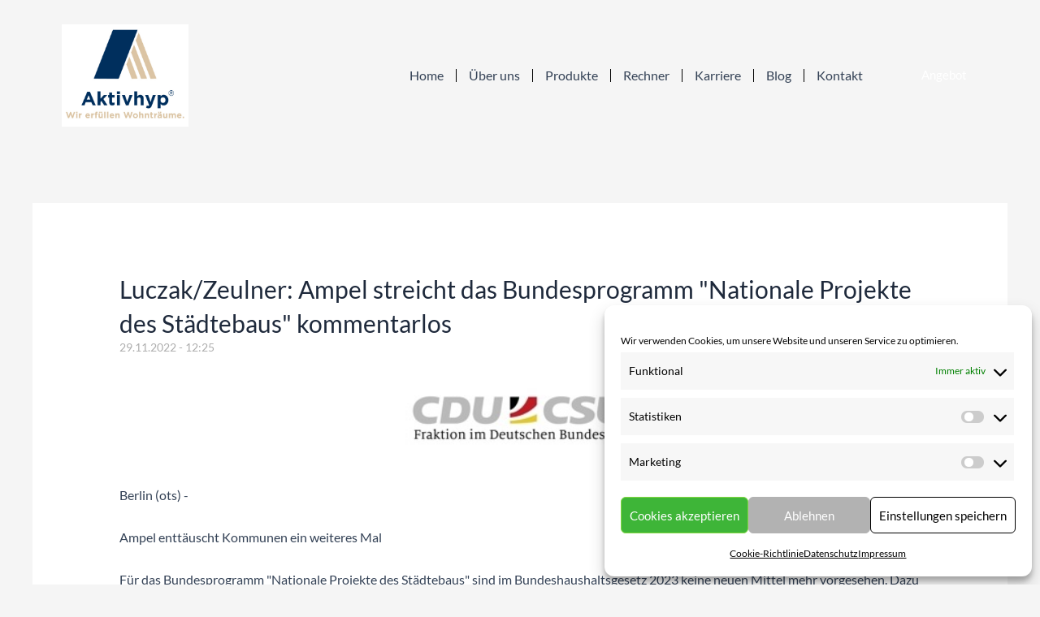

--- FILE ---
content_type: text/css
request_url: https://aktivhyp.de/wp-content/plugins/presseportal-plugin/assets/css/presseportal-plugin.css?ver=0.1
body_size: 569
content:
/**
* Overview
*/
div.presseportal-plugin.presseportal-overview div.presseportal-flex {
  display: flex;
  flex-wrap: wrap;
  justify-content: space-between; }
  div.presseportal-plugin.presseportal-overview div.presseportal-flex article.presseportal-article {
    flex-basis: 30%;
    margin-bottom: 40px; }
    @media (max-width: 991px) {
      div.presseportal-plugin.presseportal-overview div.presseportal-flex article.presseportal-article {
        flex-basis: 50%; } }
    @media (max-width: 771px) {
      div.presseportal-plugin.presseportal-overview div.presseportal-flex article.presseportal-article {
        flex-basis: 100%; } }
    div.presseportal-plugin.presseportal-overview div.presseportal-flex article.presseportal-article div.article-image {
      text-align: center;
      height: 250px;
      border: 1px solid #e4e4e4;
      position: relative; }
      div.presseportal-plugin.presseportal-overview div.presseportal-flex article.presseportal-article div.article-image img {
        position: absolute;
        max-height: 250px;
        max-width: 300px;
        top: 50%;
        left: 50%;
        transform: translate(-50%, -50%); }
    div.presseportal-plugin.presseportal-overview div.presseportal-flex article.presseportal-article h3.elementor-post__title {
      margin-top: 10px;
      margin-bottom: 4px;
      line-height: 95%; }
      div.presseportal-plugin.presseportal-overview div.presseportal-flex article.presseportal-article h3.elementor-post__title a {
        font-weight: 500;
        font-size: 17px; }
    div.presseportal-plugin.presseportal-overview div.presseportal-flex article.presseportal-article div.article-date {
      color: #adadad;
      font-size: 12px;
      line-height: 1.3em;
      margin-bottom: 13px; }
    div.presseportal-plugin.presseportal-overview div.presseportal-flex article.presseportal-article div.article-teaser {
      font-size: 14px;
      margin-bottom: 13px; }

/**
* Single Entry
*/
div.presseportal-single-article article.single-article {
  background: #fff;
  min-height: 300px;
  padding: 5.34em 6.67em; }
  @media (max-width: 771px) {
    div.presseportal-single-article article.single-article {
      padding: 20px; } }
  div.presseportal-single-article article.single-article h1 {
    font-size: 1.875rem; }
  div.presseportal-single-article article.single-article div.article-date {
    margin-bottom: 30px;
    color: #adadad;
    font-size: 14px;
    line-height: 1.3em; }
  div.presseportal-single-article article.single-article div.article-image {
    text-align: center;
    margin-bottom: 30px; }
    div.presseportal-single-article article.single-article div.article-image img {
      max-width: 300px;
      width: 100%; }
  div.presseportal-single-article article.single-article p.article-body {
    margin: 0 auto;
    display: table; }


--- FILE ---
content_type: text/css
request_url: https://aktivhyp.de/wp-content/uploads/elementor/css/post-2104.css?ver=1768983311
body_size: 309
content:
.elementor-kit-2104{--e-global-color-primary:#002F5E;--e-global-color-secondary:#DBC4A3;--e-global-color-text:#7A7A7A;--e-global-color-accent:#002F5E;--e-global-color-231e957a:#6EC1E4;--e-global-color-6432f671:#4054B2;--e-global-color-2370df57:#23A455;--e-global-color-72b9471a:#000;--e-global-color-6b904a0e:#FFF;--e-global-typography-primary-font-weight:500;--e-global-typography-secondary-font-weight:500;--e-global-typography-text-font-weight:500;--e-global-typography-accent-font-weight:500;}.elementor-kit-2104 e-page-transition{background-color:#FFBC7D;}.elementor-section.elementor-section-boxed > .elementor-container{max-width:1140px;}.e-con{--container-max-width:1140px;}.elementor-widget:not(:last-child){margin-block-end:20px;}.elementor-element{--widgets-spacing:20px 20px;--widgets-spacing-row:20px;--widgets-spacing-column:20px;}{}h1.entry-title{display:var(--page-title-display);}@media(max-width:1024px){.elementor-section.elementor-section-boxed > .elementor-container{max-width:1024px;}.e-con{--container-max-width:1024px;}}@media(max-width:767px){.elementor-section.elementor-section-boxed > .elementor-container{max-width:767px;}.e-con{--container-max-width:767px;}}

--- FILE ---
content_type: text/css
request_url: https://aktivhyp.de/wp-content/uploads/elementor/css/post-2893.css?ver=1768983311
body_size: 1108
content:
.elementor-2893 .elementor-element.elementor-element-54290a1:not(.elementor-motion-effects-element-type-background), .elementor-2893 .elementor-element.elementor-element-54290a1 > .elementor-motion-effects-container > .elementor-motion-effects-layer{background-color:var( --e-global-color-6b904a0e );}.elementor-2893 .elementor-element.elementor-element-54290a1 > .elementor-container{max-width:1200px;}.elementor-2893 .elementor-element.elementor-element-54290a1{transition:background 0.3s, border 0.3s, border-radius 0.3s, box-shadow 0.3s;}.elementor-2893 .elementor-element.elementor-element-54290a1 > .elementor-background-overlay{transition:background 0.3s, border-radius 0.3s, opacity 0.3s;}.elementor-bc-flex-widget .elementor-2893 .elementor-element.elementor-element-9b9dd0e.elementor-column .elementor-widget-wrap{align-items:center;}.elementor-2893 .elementor-element.elementor-element-9b9dd0e.elementor-column.elementor-element[data-element_type="column"] > .elementor-widget-wrap.elementor-element-populated{align-content:center;align-items:center;}.elementor-widget-theme-site-logo .widget-image-caption{color:var( --e-global-color-text );font-weight:var( --e-global-typography-text-font-weight );}.elementor-2893 .elementor-element.elementor-element-f3eb9d5 > .elementor-widget-container{margin:20px 0px 20px 0px;}.elementor-2893 .elementor-element.elementor-element-f3eb9d5 img{width:75%;}.elementor-bc-flex-widget .elementor-2893 .elementor-element.elementor-element-0d6285d.elementor-column .elementor-widget-wrap{align-items:center;}.elementor-2893 .elementor-element.elementor-element-0d6285d.elementor-column.elementor-element[data-element_type="column"] > .elementor-widget-wrap.elementor-element-populated{align-content:center;align-items:center;}.elementor-widget-nav-menu .elementor-nav-menu .elementor-item{font-weight:var( --e-global-typography-primary-font-weight );}.elementor-widget-nav-menu .elementor-nav-menu--main .elementor-item{color:var( --e-global-color-text );fill:var( --e-global-color-text );}.elementor-widget-nav-menu .elementor-nav-menu--main .elementor-item:hover,
					.elementor-widget-nav-menu .elementor-nav-menu--main .elementor-item.elementor-item-active,
					.elementor-widget-nav-menu .elementor-nav-menu--main .elementor-item.highlighted,
					.elementor-widget-nav-menu .elementor-nav-menu--main .elementor-item:focus{color:var( --e-global-color-accent );fill:var( --e-global-color-accent );}.elementor-widget-nav-menu .elementor-nav-menu--main:not(.e--pointer-framed) .elementor-item:before,
					.elementor-widget-nav-menu .elementor-nav-menu--main:not(.e--pointer-framed) .elementor-item:after{background-color:var( --e-global-color-accent );}.elementor-widget-nav-menu .e--pointer-framed .elementor-item:before,
					.elementor-widget-nav-menu .e--pointer-framed .elementor-item:after{border-color:var( --e-global-color-accent );}.elementor-widget-nav-menu{--e-nav-menu-divider-color:var( --e-global-color-text );}.elementor-widget-nav-menu .elementor-nav-menu--dropdown .elementor-item, .elementor-widget-nav-menu .elementor-nav-menu--dropdown  .elementor-sub-item{font-weight:var( --e-global-typography-accent-font-weight );}.elementor-2893 .elementor-element.elementor-element-c0856cf .elementor-menu-toggle{margin-left:auto;background-color:var( --e-global-color-6b904a0e );}.elementor-2893 .elementor-element.elementor-element-c0856cf .elementor-nav-menu .elementor-item{font-weight:500;}.elementor-2893 .elementor-element.elementor-element-c0856cf{--e-nav-menu-divider-content:"";--e-nav-menu-divider-style:solid;--e-nav-menu-divider-width:1px;}.elementor-2893 .elementor-element.elementor-element-c0856cf .elementor-nav-menu--main .elementor-item{padding-left:15px;padding-right:15px;}.elementor-2893 .elementor-element.elementor-element-c0856cf .elementor-nav-menu--dropdown a:hover,
					.elementor-2893 .elementor-element.elementor-element-c0856cf .elementor-nav-menu--dropdown a.elementor-item-active,
					.elementor-2893 .elementor-element.elementor-element-c0856cf .elementor-nav-menu--dropdown a.highlighted{background-color:var( --e-global-color-accent );}.elementor-2893 .elementor-element.elementor-element-c0856cf .elementor-nav-menu--dropdown a{padding-top:10px;padding-bottom:10px;}.elementor-bc-flex-widget .elementor-2893 .elementor-element.elementor-element-186e7f1.elementor-column .elementor-widget-wrap{align-items:center;}.elementor-2893 .elementor-element.elementor-element-186e7f1.elementor-column.elementor-element[data-element_type="column"] > .elementor-widget-wrap.elementor-element-populated{align-content:center;align-items:center;}.elementor-widget-button .elementor-button{background-color:var( --e-global-color-accent );font-weight:var( --e-global-typography-accent-font-weight );}.elementor-2893 .elementor-element.elementor-element-d76687d .elementor-button:hover, .elementor-2893 .elementor-element.elementor-element-d76687d .elementor-button:focus{background-color:var( --e-global-color-primary );}.elementor-theme-builder-content-area{height:400px;}.elementor-location-header:before, .elementor-location-footer:before{content:"";display:table;clear:both;}@media(max-width:1024px){.elementor-2893 .elementor-element.elementor-element-f3eb9d5 img{width:85%;}}@media(min-width:768px){.elementor-2893 .elementor-element.elementor-element-9b9dd0e{width:18.994%;}.elementor-2893 .elementor-element.elementor-element-0d6285d{width:68.217%;}.elementor-2893 .elementor-element.elementor-element-186e7f1{width:11.441%;}}@media(max-width:1024px) and (min-width:768px){.elementor-2893 .elementor-element.elementor-element-9b9dd0e{width:30%;}.elementor-2893 .elementor-element.elementor-element-0d6285d{width:50%;}.elementor-2893 .elementor-element.elementor-element-186e7f1{width:20%;}}@media(max-width:767px){.elementor-2893 .elementor-element.elementor-element-9b9dd0e{width:65%;}.elementor-2893 .elementor-element.elementor-element-f3eb9d5{width:var( --container-widget-width, 209px );max-width:209px;--container-widget-width:209px;--container-widget-flex-grow:0;}.elementor-2893 .elementor-element.elementor-element-f3eb9d5 img{width:100%;}.elementor-2893 .elementor-element.elementor-element-0d6285d{width:35%;}.elementor-2893 .elementor-element.elementor-element-c0856cf .elementor-nav-menu .elementor-item{font-size:20px;}.elementor-2893 .elementor-element.elementor-element-c0856cf .elementor-nav-menu--dropdown a{padding-top:15px;padding-bottom:15px;}.elementor-2893 .elementor-element.elementor-element-c0856cf .elementor-nav-menu--main > .elementor-nav-menu > li > .elementor-nav-menu--dropdown, .elementor-2893 .elementor-element.elementor-element-c0856cf .elementor-nav-menu__container.elementor-nav-menu--dropdown{margin-top:35px !important;}.elementor-2893 .elementor-element.elementor-element-c0856cf .elementor-menu-toggle{border-width:0px;}}

--- FILE ---
content_type: text/css
request_url: https://aktivhyp.de/wp-content/uploads/elementor/css/post-2426.css?ver=1768983311
body_size: 1452
content:
.elementor-2426 .elementor-element.elementor-element-a9561a2 > .elementor-container > .elementor-column > .elementor-widget-wrap{align-content:center;align-items:center;}.elementor-2426 .elementor-element.elementor-element-a9561a2:not(.elementor-motion-effects-element-type-background), .elementor-2426 .elementor-element.elementor-element-a9561a2 > .elementor-motion-effects-container > .elementor-motion-effects-layer{background-color:var( --e-global-color-primary );}.elementor-2426 .elementor-element.elementor-element-a9561a2 > .elementor-background-overlay{background-color:rgba(0,0,0,0.4);opacity:0.5;transition:background 0.3s, border-radius 0.3s, opacity 0.3s;}.elementor-2426 .elementor-element.elementor-element-a9561a2{transition:background 0.3s, border 0.3s, border-radius 0.3s, box-shadow 0.3s;padding:25px 0px 25px 0px;}.elementor-widget-heading .elementor-heading-title{font-weight:var( --e-global-typography-primary-font-weight );color:var( --e-global-color-primary );}.elementor-2426 .elementor-element.elementor-element-692a08c .elementor-heading-title{font-size:28px;font-weight:bold;line-height:34px;color:#ffffff;}.elementor-2426 .elementor-element.elementor-element-c4dfd81.elementor-column > .elementor-widget-wrap{justify-content:flex-end;}.elementor-widget-button .elementor-button{background-color:var( --e-global-color-accent );font-weight:var( --e-global-typography-accent-font-weight );}.elementor-2426 .elementor-element.elementor-element-ab8b431 .elementor-button{background-color:var( --e-global-color-secondary );font-weight:700;fill:var( --e-global-color-72b9471a );color:var( --e-global-color-72b9471a );}.elementor-2426 .elementor-element.elementor-element-ab8b431 .elementor-button:hover, .elementor-2426 .elementor-element.elementor-element-ab8b431 .elementor-button:focus{background-color:var( --e-global-color-6b904a0e );color:var( --e-global-color-accent );}.elementor-2426 .elementor-element.elementor-element-ab8b431 .elementor-button:hover svg, .elementor-2426 .elementor-element.elementor-element-ab8b431 .elementor-button:focus svg{fill:var( --e-global-color-accent );}.elementor-2426 .elementor-element.elementor-element-750ea465:not(.elementor-motion-effects-element-type-background), .elementor-2426 .elementor-element.elementor-element-750ea465 > .elementor-motion-effects-container > .elementor-motion-effects-layer{background-color:var( --e-global-color-secondary );}.elementor-2426 .elementor-element.elementor-element-750ea465{transition:background 0.3s, border 0.3s, border-radius 0.3s, box-shadow 0.3s;padding:50px 0px 50px 0px;}.elementor-2426 .elementor-element.elementor-element-750ea465 > .elementor-background-overlay{transition:background 0.3s, border-radius 0.3s, opacity 0.3s;}.elementor-widget-image .widget-image-caption{color:var( --e-global-color-text );font-weight:var( --e-global-typography-text-font-weight );}.elementor-2426 .elementor-element.elementor-element-d883ab2{text-align:left;}.elementor-2426 .elementor-element.elementor-element-d883ab2 img{width:80%;}.elementor-widget-icon-list .elementor-icon-list-item:not(:last-child):after{border-color:var( --e-global-color-text );}.elementor-widget-icon-list .elementor-icon-list-icon i{color:var( --e-global-color-primary );}.elementor-widget-icon-list .elementor-icon-list-icon svg{fill:var( --e-global-color-primary );}.elementor-widget-icon-list .elementor-icon-list-item > .elementor-icon-list-text, .elementor-widget-icon-list .elementor-icon-list-item > a{font-weight:var( --e-global-typography-text-font-weight );}.elementor-widget-icon-list .elementor-icon-list-text{color:var( --e-global-color-secondary );}.elementor-2426 .elementor-element.elementor-element-7a791c7e .elementor-icon-list-icon i{color:var( --e-global-color-primary );transition:color 0.3s;}.elementor-2426 .elementor-element.elementor-element-7a791c7e .elementor-icon-list-icon svg{fill:var( --e-global-color-primary );transition:fill 0.3s;}.elementor-2426 .elementor-element.elementor-element-7a791c7e{--e-icon-list-icon-size:14px;--icon-vertical-offset:0px;}.elementor-2426 .elementor-element.elementor-element-7a791c7e .elementor-icon-list-text{color:var( --e-global-color-72b9471a );transition:color 0.3s;}.elementor-2426 .elementor-element.elementor-element-c6ec0ff{--grid-template-columns:repeat(0, auto);--icon-size:19px;--grid-column-gap:8px;--grid-row-gap:0px;}.elementor-2426 .elementor-element.elementor-element-c6ec0ff .elementor-widget-container{text-align:left;}.elementor-2426 .elementor-element.elementor-element-c6ec0ff .elementor-social-icon{background-color:var( --e-global-color-primary );}.elementor-2426 .elementor-element.elementor-element-c6ec0ff .elementor-social-icon i{color:var( --e-global-color-6b904a0e );}.elementor-2426 .elementor-element.elementor-element-c6ec0ff .elementor-social-icon svg{fill:var( --e-global-color-6b904a0e );}.elementor-2426 .elementor-element.elementor-element-c2b7a6b > .elementor-widget-container{padding:10px 0px 0px 0px;}.elementor-2426 .elementor-element.elementor-element-c2b7a6b .elementor-heading-title{font-size:18px;font-weight:700;color:var( --e-global-color-primary );}.elementor-2426 .elementor-element.elementor-element-6a5b2b63 .elementor-icon-list-items:not(.elementor-inline-items) .elementor-icon-list-item:not(:last-child){padding-block-end:calc(8px/2);}.elementor-2426 .elementor-element.elementor-element-6a5b2b63 .elementor-icon-list-items:not(.elementor-inline-items) .elementor-icon-list-item:not(:first-child){margin-block-start:calc(8px/2);}.elementor-2426 .elementor-element.elementor-element-6a5b2b63 .elementor-icon-list-items.elementor-inline-items .elementor-icon-list-item{margin-inline:calc(8px/2);}.elementor-2426 .elementor-element.elementor-element-6a5b2b63 .elementor-icon-list-items.elementor-inline-items{margin-inline:calc(-8px/2);}.elementor-2426 .elementor-element.elementor-element-6a5b2b63 .elementor-icon-list-items.elementor-inline-items .elementor-icon-list-item:after{inset-inline-end:calc(-8px/2);}.elementor-2426 .elementor-element.elementor-element-6a5b2b63 .elementor-icon-list-icon i{color:var( --e-global-color-primary );transition:color 0.3s;}.elementor-2426 .elementor-element.elementor-element-6a5b2b63 .elementor-icon-list-icon svg{fill:var( --e-global-color-primary );transition:fill 0.3s;}.elementor-2426 .elementor-element.elementor-element-6a5b2b63{--e-icon-list-icon-size:14px;--icon-vertical-offset:0px;}.elementor-2426 .elementor-element.elementor-element-6a5b2b63 .elementor-icon-list-text{color:var( --e-global-color-72b9471a );transition:color 0.3s;}.elementor-2426 .elementor-element.elementor-element-4649c3b2 > .elementor-widget-container{padding:10px 0px 0px 0px;}.elementor-2426 .elementor-element.elementor-element-4649c3b2 .elementor-heading-title{font-size:18px;font-weight:700;color:var( --e-global-color-primary );}.elementor-2426 .elementor-element.elementor-element-328285fd:not(.elementor-motion-effects-element-type-background), .elementor-2426 .elementor-element.elementor-element-328285fd > .elementor-motion-effects-container > .elementor-motion-effects-layer{background-color:var( --e-global-color-primary );}.elementor-2426 .elementor-element.elementor-element-328285fd{transition:background 0.3s, border 0.3s, border-radius 0.3s, box-shadow 0.3s;}.elementor-2426 .elementor-element.elementor-element-328285fd > .elementor-background-overlay{transition:background 0.3s, border-radius 0.3s, opacity 0.3s;}.elementor-bc-flex-widget .elementor-2426 .elementor-element.elementor-element-177baff0.elementor-column .elementor-widget-wrap{align-items:center;}.elementor-2426 .elementor-element.elementor-element-177baff0.elementor-column.elementor-element[data-element_type="column"] > .elementor-widget-wrap.elementor-element-populated{align-content:center;align-items:center;}.elementor-2426 .elementor-element.elementor-element-177baff0.elementor-column > .elementor-widget-wrap{justify-content:center;}.elementor-2426 .elementor-element.elementor-element-20846ea5{text-align:center;}.elementor-2426 .elementor-element.elementor-element-20846ea5 .elementor-heading-title{font-size:16px;font-weight:500;color:var( --e-global-color-6b904a0e );}.elementor-theme-builder-content-area{height:400px;}.elementor-location-header:before, .elementor-location-footer:before{content:"";display:table;clear:both;}@media(min-width:768px){.elementor-2426 .elementor-element.elementor-element-a21fe32{width:80%;}.elementor-2426 .elementor-element.elementor-element-c4dfd81{width:20%;}.elementor-2426 .elementor-element.elementor-element-4f588c43{width:17.982%;}.elementor-2426 .elementor-element.elementor-element-51a58198{width:28.42%;}.elementor-2426 .elementor-element.elementor-element-6fb1a6b{width:28.598%;}}@media(max-width:1024px){.elementor-2426 .elementor-element.elementor-element-a9561a2{padding:20px 20px 20px 10px;}.elementor-2426 .elementor-element.elementor-element-692a08c > .elementor-widget-container{margin:0px 0px 0px 0px;padding:0px 0px 0px 0px;}.elementor-2426 .elementor-element.elementor-element-692a08c .elementor-heading-title{font-size:18px;}.elementor-2426 .elementor-element.elementor-element-c4dfd81 > .elementor-element-populated{padding:0px 0px 0px 0px;}}@media(max-width:767px){.elementor-2426 .elementor-element.elementor-element-a9561a2{padding:50px 10px 50px 10px;}.elementor-2426 .elementor-element.elementor-element-692a08c{text-align:center;}.elementor-2426 .elementor-element.elementor-element-692a08c .elementor-heading-title{font-size:23px;}}

--- FILE ---
content_type: text/css
request_url: https://aktivhyp.de/wp-content/uploads/elementor/css/post-2886.css?ver=1768983311
body_size: 176
content:
.elementor-2886 .elementor-element.elementor-element-fe29eb6 > .elementor-widget-container{margin:0px 0px 0px 0px;padding:0px 0px 0px 0px;}#elementor-popup-modal-2886{background-color:rgba(0,0,0,.8);justify-content:center;align-items:center;pointer-events:all;}#elementor-popup-modal-2886 .dialog-message{width:785px;height:auto;}#elementor-popup-modal-2886 .dialog-close-button{display:flex;top:1%;font-size:21px;}#elementor-popup-modal-2886 .dialog-widget-content{box-shadow:2px 8px 23px 3px rgba(0,0,0,0.2);}body:not(.rtl) #elementor-popup-modal-2886 .dialog-close-button{right:1%;}body.rtl #elementor-popup-modal-2886 .dialog-close-button{left:1%;}

--- FILE ---
content_type: text/javascript
request_url: https://aktivhyp.de/wp-content/plugins/presseportal-plugin/assets/js/presseportal-plugin.js?ver=0.1
body_size: -74
content:
/**
 * Silence if sometime it will expand
 */